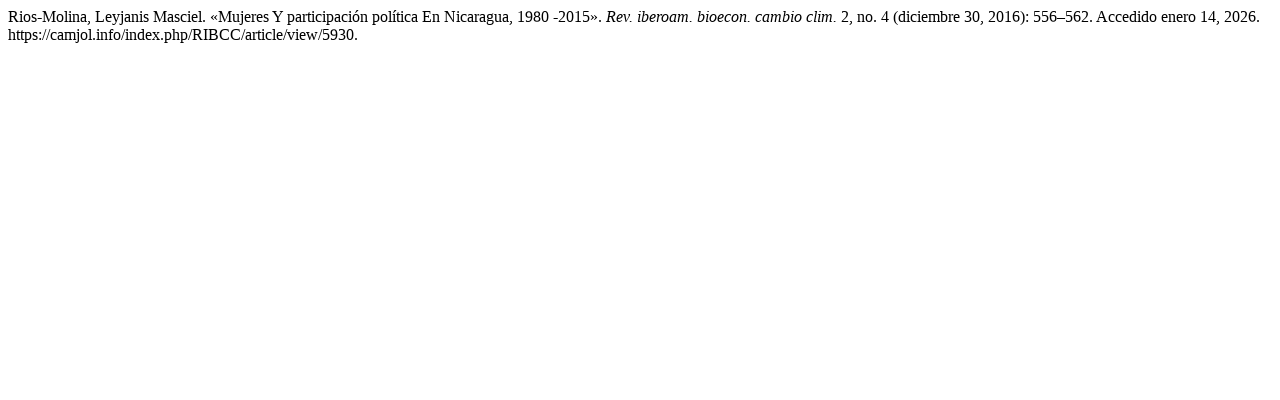

--- FILE ---
content_type: text/html; charset=UTF-8
request_url: https://camjol.info/index.php/RIBCC/citationstylelanguage/get/turabian-fullnote-bibliography?submissionId=5930&publicationId=5568
body_size: 282
content:
<div class="csl-bib-body">
  <div class="csl-entry">Rios-Molina, Leyjanis Masciel. «Mujeres Y participación política En Nicaragua, 1980 -2015». <i>Rev. iberoam. bioecon. cambio clim.</i> 2, no. 4 (diciembre 30, 2016): 556–562. Accedido enero 14, 2026. https://camjol.info/index.php/RIBCC/article/view/5930.</div>
</div>